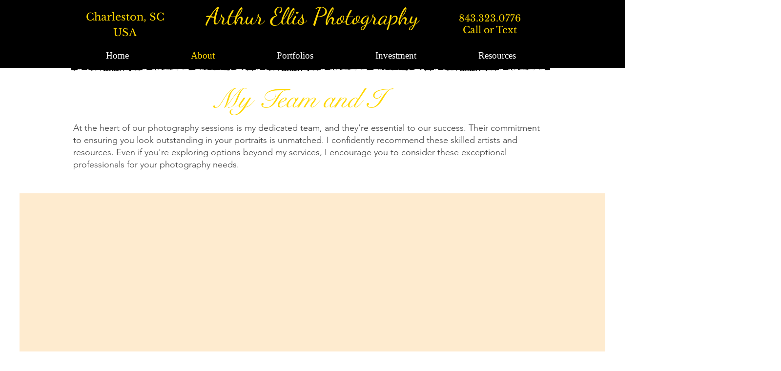

--- FILE ---
content_type: application/javascript
request_url: https://prism.app-us1.com/?a=652174595&u=https%3A%2F%2Fwww.arthurellisphotography.com%2Ftrusted-resources
body_size: 124
content:
window.visitorGlobalObject=window.visitorGlobalObject||window.prismGlobalObject;window.visitorGlobalObject.setVisitorId('ae704f81-ac10-4edc-af36-335b0eff8ba1', '652174595');window.visitorGlobalObject.setWhitelistedServices('tracking', '652174595');